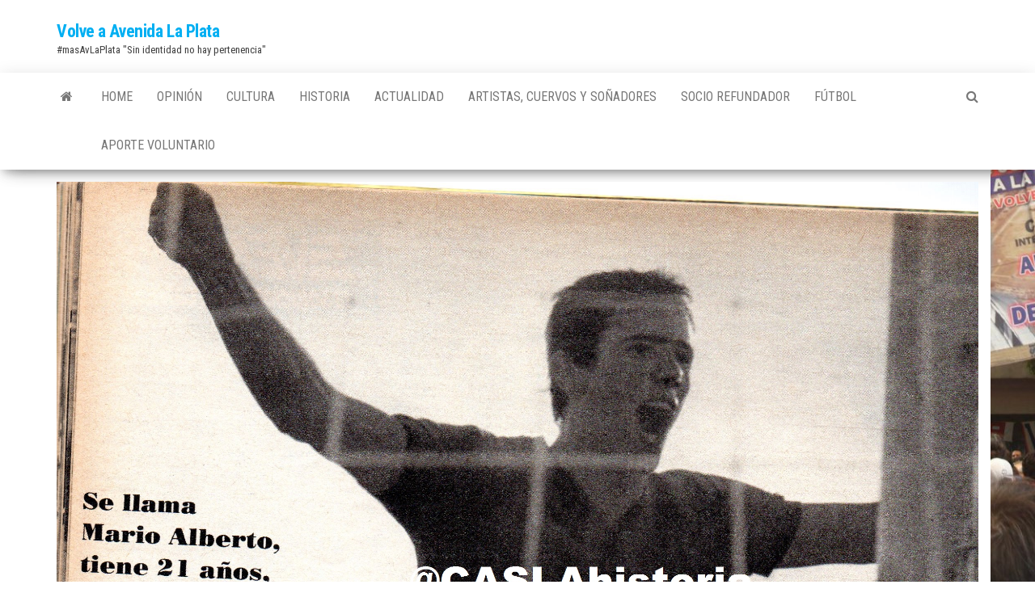

--- FILE ---
content_type: text/html; charset=UTF-8
request_url: https://volveavenidalaplata.com.ar/historia/a-36-anos-del-ultimo-grito-de-gol-en-el-gasometro/
body_size: 10565
content:
<!DOCTYPE html>
<html lang="es">
    <head>
        <meta http-equiv="content-type" content="text/html; charset=UTF-8" />
        <meta http-equiv="X-UA-Compatible" content="IE=edge">
        <meta name="viewport" content="width=device-width, initial-scale=1">
        <link rel="pingback" href="https://volveavenidalaplata.com.ar/xmlrpc.php" />
        <title>A 36 AÑOS DEL ÚLTIMO GRITO DE GOL EN EL GASÓMETRO. &#8211; Volve a Avenida La Plata</title>
<meta name='robots' content='max-image-preview:large' />
<link rel='dns-prefetch' href='//fonts.googleapis.com' />
<link rel="alternate" type="application/rss+xml" title="Volve a Avenida La Plata &raquo; Feed" href="https://volveavenidalaplata.com.ar/feed/" />
<link rel="alternate" type="application/rss+xml" title="Volve a Avenida La Plata &raquo; Feed de los comentarios" href="https://volveavenidalaplata.com.ar/comments/feed/" />
<link rel="alternate" type="application/rss+xml" title="Volve a Avenida La Plata &raquo; Comentario A 36 AÑOS DEL ÚLTIMO GRITO DE GOL EN EL GASÓMETRO. del feed" href="https://volveavenidalaplata.com.ar/historia/a-36-anos-del-ultimo-grito-de-gol-en-el-gasometro/feed/" />
<link rel="alternate" title="oEmbed (JSON)" type="application/json+oembed" href="https://volveavenidalaplata.com.ar/wp-json/oembed/1.0/embed?url=https%3A%2F%2Fvolveavenidalaplata.com.ar%2Fhistoria%2Fa-36-anos-del-ultimo-grito-de-gol-en-el-gasometro%2F" />
<link rel="alternate" title="oEmbed (XML)" type="text/xml+oembed" href="https://volveavenidalaplata.com.ar/wp-json/oembed/1.0/embed?url=https%3A%2F%2Fvolveavenidalaplata.com.ar%2Fhistoria%2Fa-36-anos-del-ultimo-grito-de-gol-en-el-gasometro%2F&#038;format=xml" />
<style id='wp-img-auto-sizes-contain-inline-css' type='text/css'>
img:is([sizes=auto i],[sizes^="auto," i]){contain-intrinsic-size:3000px 1500px}
/*# sourceURL=wp-img-auto-sizes-contain-inline-css */
</style>
<style id='wp-emoji-styles-inline-css' type='text/css'>

	img.wp-smiley, img.emoji {
		display: inline !important;
		border: none !important;
		box-shadow: none !important;
		height: 1em !important;
		width: 1em !important;
		margin: 0 0.07em !important;
		vertical-align: -0.1em !important;
		background: none !important;
		padding: 0 !important;
	}
/*# sourceURL=wp-emoji-styles-inline-css */
</style>
<style id='wp-block-library-inline-css' type='text/css'>
:root{--wp-block-synced-color:#7a00df;--wp-block-synced-color--rgb:122,0,223;--wp-bound-block-color:var(--wp-block-synced-color);--wp-editor-canvas-background:#ddd;--wp-admin-theme-color:#007cba;--wp-admin-theme-color--rgb:0,124,186;--wp-admin-theme-color-darker-10:#006ba1;--wp-admin-theme-color-darker-10--rgb:0,107,160.5;--wp-admin-theme-color-darker-20:#005a87;--wp-admin-theme-color-darker-20--rgb:0,90,135;--wp-admin-border-width-focus:2px}@media (min-resolution:192dpi){:root{--wp-admin-border-width-focus:1.5px}}.wp-element-button{cursor:pointer}:root .has-very-light-gray-background-color{background-color:#eee}:root .has-very-dark-gray-background-color{background-color:#313131}:root .has-very-light-gray-color{color:#eee}:root .has-very-dark-gray-color{color:#313131}:root .has-vivid-green-cyan-to-vivid-cyan-blue-gradient-background{background:linear-gradient(135deg,#00d084,#0693e3)}:root .has-purple-crush-gradient-background{background:linear-gradient(135deg,#34e2e4,#4721fb 50%,#ab1dfe)}:root .has-hazy-dawn-gradient-background{background:linear-gradient(135deg,#faaca8,#dad0ec)}:root .has-subdued-olive-gradient-background{background:linear-gradient(135deg,#fafae1,#67a671)}:root .has-atomic-cream-gradient-background{background:linear-gradient(135deg,#fdd79a,#004a59)}:root .has-nightshade-gradient-background{background:linear-gradient(135deg,#330968,#31cdcf)}:root .has-midnight-gradient-background{background:linear-gradient(135deg,#020381,#2874fc)}:root{--wp--preset--font-size--normal:16px;--wp--preset--font-size--huge:42px}.has-regular-font-size{font-size:1em}.has-larger-font-size{font-size:2.625em}.has-normal-font-size{font-size:var(--wp--preset--font-size--normal)}.has-huge-font-size{font-size:var(--wp--preset--font-size--huge)}.has-text-align-center{text-align:center}.has-text-align-left{text-align:left}.has-text-align-right{text-align:right}.has-fit-text{white-space:nowrap!important}#end-resizable-editor-section{display:none}.aligncenter{clear:both}.items-justified-left{justify-content:flex-start}.items-justified-center{justify-content:center}.items-justified-right{justify-content:flex-end}.items-justified-space-between{justify-content:space-between}.screen-reader-text{border:0;clip-path:inset(50%);height:1px;margin:-1px;overflow:hidden;padding:0;position:absolute;width:1px;word-wrap:normal!important}.screen-reader-text:focus{background-color:#ddd;clip-path:none;color:#444;display:block;font-size:1em;height:auto;left:5px;line-height:normal;padding:15px 23px 14px;text-decoration:none;top:5px;width:auto;z-index:100000}html :where(.has-border-color){border-style:solid}html :where([style*=border-top-color]){border-top-style:solid}html :where([style*=border-right-color]){border-right-style:solid}html :where([style*=border-bottom-color]){border-bottom-style:solid}html :where([style*=border-left-color]){border-left-style:solid}html :where([style*=border-width]){border-style:solid}html :where([style*=border-top-width]){border-top-style:solid}html :where([style*=border-right-width]){border-right-style:solid}html :where([style*=border-bottom-width]){border-bottom-style:solid}html :where([style*=border-left-width]){border-left-style:solid}html :where(img[class*=wp-image-]){height:auto;max-width:100%}:where(figure){margin:0 0 1em}html :where(.is-position-sticky){--wp-admin--admin-bar--position-offset:var(--wp-admin--admin-bar--height,0px)}@media screen and (max-width:600px){html :where(.is-position-sticky){--wp-admin--admin-bar--position-offset:0px}}

/*# sourceURL=wp-block-library-inline-css */
</style><style id='global-styles-inline-css' type='text/css'>
:root{--wp--preset--aspect-ratio--square: 1;--wp--preset--aspect-ratio--4-3: 4/3;--wp--preset--aspect-ratio--3-4: 3/4;--wp--preset--aspect-ratio--3-2: 3/2;--wp--preset--aspect-ratio--2-3: 2/3;--wp--preset--aspect-ratio--16-9: 16/9;--wp--preset--aspect-ratio--9-16: 9/16;--wp--preset--color--black: #000000;--wp--preset--color--cyan-bluish-gray: #abb8c3;--wp--preset--color--white: #ffffff;--wp--preset--color--pale-pink: #f78da7;--wp--preset--color--vivid-red: #cf2e2e;--wp--preset--color--luminous-vivid-orange: #ff6900;--wp--preset--color--luminous-vivid-amber: #fcb900;--wp--preset--color--light-green-cyan: #7bdcb5;--wp--preset--color--vivid-green-cyan: #00d084;--wp--preset--color--pale-cyan-blue: #8ed1fc;--wp--preset--color--vivid-cyan-blue: #0693e3;--wp--preset--color--vivid-purple: #9b51e0;--wp--preset--gradient--vivid-cyan-blue-to-vivid-purple: linear-gradient(135deg,rgb(6,147,227) 0%,rgb(155,81,224) 100%);--wp--preset--gradient--light-green-cyan-to-vivid-green-cyan: linear-gradient(135deg,rgb(122,220,180) 0%,rgb(0,208,130) 100%);--wp--preset--gradient--luminous-vivid-amber-to-luminous-vivid-orange: linear-gradient(135deg,rgb(252,185,0) 0%,rgb(255,105,0) 100%);--wp--preset--gradient--luminous-vivid-orange-to-vivid-red: linear-gradient(135deg,rgb(255,105,0) 0%,rgb(207,46,46) 100%);--wp--preset--gradient--very-light-gray-to-cyan-bluish-gray: linear-gradient(135deg,rgb(238,238,238) 0%,rgb(169,184,195) 100%);--wp--preset--gradient--cool-to-warm-spectrum: linear-gradient(135deg,rgb(74,234,220) 0%,rgb(151,120,209) 20%,rgb(207,42,186) 40%,rgb(238,44,130) 60%,rgb(251,105,98) 80%,rgb(254,248,76) 100%);--wp--preset--gradient--blush-light-purple: linear-gradient(135deg,rgb(255,206,236) 0%,rgb(152,150,240) 100%);--wp--preset--gradient--blush-bordeaux: linear-gradient(135deg,rgb(254,205,165) 0%,rgb(254,45,45) 50%,rgb(107,0,62) 100%);--wp--preset--gradient--luminous-dusk: linear-gradient(135deg,rgb(255,203,112) 0%,rgb(199,81,192) 50%,rgb(65,88,208) 100%);--wp--preset--gradient--pale-ocean: linear-gradient(135deg,rgb(255,245,203) 0%,rgb(182,227,212) 50%,rgb(51,167,181) 100%);--wp--preset--gradient--electric-grass: linear-gradient(135deg,rgb(202,248,128) 0%,rgb(113,206,126) 100%);--wp--preset--gradient--midnight: linear-gradient(135deg,rgb(2,3,129) 0%,rgb(40,116,252) 100%);--wp--preset--font-size--small: 13px;--wp--preset--font-size--medium: 20px;--wp--preset--font-size--large: 36px;--wp--preset--font-size--x-large: 42px;--wp--preset--spacing--20: 0.44rem;--wp--preset--spacing--30: 0.67rem;--wp--preset--spacing--40: 1rem;--wp--preset--spacing--50: 1.5rem;--wp--preset--spacing--60: 2.25rem;--wp--preset--spacing--70: 3.38rem;--wp--preset--spacing--80: 5.06rem;--wp--preset--shadow--natural: 6px 6px 9px rgba(0, 0, 0, 0.2);--wp--preset--shadow--deep: 12px 12px 50px rgba(0, 0, 0, 0.4);--wp--preset--shadow--sharp: 6px 6px 0px rgba(0, 0, 0, 0.2);--wp--preset--shadow--outlined: 6px 6px 0px -3px rgb(255, 255, 255), 6px 6px rgb(0, 0, 0);--wp--preset--shadow--crisp: 6px 6px 0px rgb(0, 0, 0);}:where(.is-layout-flex){gap: 0.5em;}:where(.is-layout-grid){gap: 0.5em;}body .is-layout-flex{display: flex;}.is-layout-flex{flex-wrap: wrap;align-items: center;}.is-layout-flex > :is(*, div){margin: 0;}body .is-layout-grid{display: grid;}.is-layout-grid > :is(*, div){margin: 0;}:where(.wp-block-columns.is-layout-flex){gap: 2em;}:where(.wp-block-columns.is-layout-grid){gap: 2em;}:where(.wp-block-post-template.is-layout-flex){gap: 1.25em;}:where(.wp-block-post-template.is-layout-grid){gap: 1.25em;}.has-black-color{color: var(--wp--preset--color--black) !important;}.has-cyan-bluish-gray-color{color: var(--wp--preset--color--cyan-bluish-gray) !important;}.has-white-color{color: var(--wp--preset--color--white) !important;}.has-pale-pink-color{color: var(--wp--preset--color--pale-pink) !important;}.has-vivid-red-color{color: var(--wp--preset--color--vivid-red) !important;}.has-luminous-vivid-orange-color{color: var(--wp--preset--color--luminous-vivid-orange) !important;}.has-luminous-vivid-amber-color{color: var(--wp--preset--color--luminous-vivid-amber) !important;}.has-light-green-cyan-color{color: var(--wp--preset--color--light-green-cyan) !important;}.has-vivid-green-cyan-color{color: var(--wp--preset--color--vivid-green-cyan) !important;}.has-pale-cyan-blue-color{color: var(--wp--preset--color--pale-cyan-blue) !important;}.has-vivid-cyan-blue-color{color: var(--wp--preset--color--vivid-cyan-blue) !important;}.has-vivid-purple-color{color: var(--wp--preset--color--vivid-purple) !important;}.has-black-background-color{background-color: var(--wp--preset--color--black) !important;}.has-cyan-bluish-gray-background-color{background-color: var(--wp--preset--color--cyan-bluish-gray) !important;}.has-white-background-color{background-color: var(--wp--preset--color--white) !important;}.has-pale-pink-background-color{background-color: var(--wp--preset--color--pale-pink) !important;}.has-vivid-red-background-color{background-color: var(--wp--preset--color--vivid-red) !important;}.has-luminous-vivid-orange-background-color{background-color: var(--wp--preset--color--luminous-vivid-orange) !important;}.has-luminous-vivid-amber-background-color{background-color: var(--wp--preset--color--luminous-vivid-amber) !important;}.has-light-green-cyan-background-color{background-color: var(--wp--preset--color--light-green-cyan) !important;}.has-vivid-green-cyan-background-color{background-color: var(--wp--preset--color--vivid-green-cyan) !important;}.has-pale-cyan-blue-background-color{background-color: var(--wp--preset--color--pale-cyan-blue) !important;}.has-vivid-cyan-blue-background-color{background-color: var(--wp--preset--color--vivid-cyan-blue) !important;}.has-vivid-purple-background-color{background-color: var(--wp--preset--color--vivid-purple) !important;}.has-black-border-color{border-color: var(--wp--preset--color--black) !important;}.has-cyan-bluish-gray-border-color{border-color: var(--wp--preset--color--cyan-bluish-gray) !important;}.has-white-border-color{border-color: var(--wp--preset--color--white) !important;}.has-pale-pink-border-color{border-color: var(--wp--preset--color--pale-pink) !important;}.has-vivid-red-border-color{border-color: var(--wp--preset--color--vivid-red) !important;}.has-luminous-vivid-orange-border-color{border-color: var(--wp--preset--color--luminous-vivid-orange) !important;}.has-luminous-vivid-amber-border-color{border-color: var(--wp--preset--color--luminous-vivid-amber) !important;}.has-light-green-cyan-border-color{border-color: var(--wp--preset--color--light-green-cyan) !important;}.has-vivid-green-cyan-border-color{border-color: var(--wp--preset--color--vivid-green-cyan) !important;}.has-pale-cyan-blue-border-color{border-color: var(--wp--preset--color--pale-cyan-blue) !important;}.has-vivid-cyan-blue-border-color{border-color: var(--wp--preset--color--vivid-cyan-blue) !important;}.has-vivid-purple-border-color{border-color: var(--wp--preset--color--vivid-purple) !important;}.has-vivid-cyan-blue-to-vivid-purple-gradient-background{background: var(--wp--preset--gradient--vivid-cyan-blue-to-vivid-purple) !important;}.has-light-green-cyan-to-vivid-green-cyan-gradient-background{background: var(--wp--preset--gradient--light-green-cyan-to-vivid-green-cyan) !important;}.has-luminous-vivid-amber-to-luminous-vivid-orange-gradient-background{background: var(--wp--preset--gradient--luminous-vivid-amber-to-luminous-vivid-orange) !important;}.has-luminous-vivid-orange-to-vivid-red-gradient-background{background: var(--wp--preset--gradient--luminous-vivid-orange-to-vivid-red) !important;}.has-very-light-gray-to-cyan-bluish-gray-gradient-background{background: var(--wp--preset--gradient--very-light-gray-to-cyan-bluish-gray) !important;}.has-cool-to-warm-spectrum-gradient-background{background: var(--wp--preset--gradient--cool-to-warm-spectrum) !important;}.has-blush-light-purple-gradient-background{background: var(--wp--preset--gradient--blush-light-purple) !important;}.has-blush-bordeaux-gradient-background{background: var(--wp--preset--gradient--blush-bordeaux) !important;}.has-luminous-dusk-gradient-background{background: var(--wp--preset--gradient--luminous-dusk) !important;}.has-pale-ocean-gradient-background{background: var(--wp--preset--gradient--pale-ocean) !important;}.has-electric-grass-gradient-background{background: var(--wp--preset--gradient--electric-grass) !important;}.has-midnight-gradient-background{background: var(--wp--preset--gradient--midnight) !important;}.has-small-font-size{font-size: var(--wp--preset--font-size--small) !important;}.has-medium-font-size{font-size: var(--wp--preset--font-size--medium) !important;}.has-large-font-size{font-size: var(--wp--preset--font-size--large) !important;}.has-x-large-font-size{font-size: var(--wp--preset--font-size--x-large) !important;}
/*# sourceURL=global-styles-inline-css */
</style>

<style id='classic-theme-styles-inline-css' type='text/css'>
/*! This file is auto-generated */
.wp-block-button__link{color:#fff;background-color:#32373c;border-radius:9999px;box-shadow:none;text-decoration:none;padding:calc(.667em + 2px) calc(1.333em + 2px);font-size:1.125em}.wp-block-file__button{background:#32373c;color:#fff;text-decoration:none}
/*# sourceURL=/wp-includes/css/classic-themes.min.css */
</style>
<link rel='stylesheet' id='envo-magazine-fonts-css' href='https://fonts.googleapis.com/css?family=Roboto+Condensed%3A300%2C400%2C700&#038;subset=latin%2Clatin-ext' type='text/css' media='all' />
<link rel='stylesheet' id='bootstrap-css' href='https://volveavenidalaplata.com.ar/wp-content/themes/envo-magazine/css/bootstrap.css?ver=3.3.7' type='text/css' media='all' />
<link rel='stylesheet' id='envo-magazine-stylesheet-css' href='https://volveavenidalaplata.com.ar/wp-content/themes/envo-magazine/style.css?ver=1.3.12' type='text/css' media='all' />
<link rel='stylesheet' id='font-awesome-css' href='https://volveavenidalaplata.com.ar/wp-content/themes/envo-magazine/css/font-awesome.min.css?ver=4.7.0' type='text/css' media='all' />
<script type="text/javascript" src="https://volveavenidalaplata.com.ar/wp-includes/js/jquery/jquery.min.js?ver=3.7.1" id="jquery-core-js"></script>
<script type="text/javascript" src="https://volveavenidalaplata.com.ar/wp-includes/js/jquery/jquery-migrate.min.js?ver=3.4.1" id="jquery-migrate-js"></script>
<link rel="https://api.w.org/" href="https://volveavenidalaplata.com.ar/wp-json/" /><link rel="alternate" title="JSON" type="application/json" href="https://volveavenidalaplata.com.ar/wp-json/wp/v2/posts/987" /><link rel="EditURI" type="application/rsd+xml" title="RSD" href="https://volveavenidalaplata.com.ar/xmlrpc.php?rsd" />
<meta name="generator" content="WordPress 6.9" />
<link rel="canonical" href="https://volveavenidalaplata.com.ar/historia/a-36-anos-del-ultimo-grito-de-gol-en-el-gasometro/" />
<link rel='shortlink' href='https://volveavenidalaplata.com.ar/?p=987' />
<style type="text/css" id="custom-background-css">
body.custom-background { background-image: url("https://volveavenidalaplata.com.ar/wp-content/uploads/2021/12/programa-1157-anuncio.jpg"); background-position: left top; background-size: auto; background-repeat: repeat; background-attachment: scroll; }
</style>
	<link rel="icon" href="https://volveavenidalaplata.com.ar/wp-content/uploads/2025/03/cropped-Adolfo_y_Diego_plaza_de_mayo-removebg-preview-32x32.png" sizes="32x32" />
<link rel="icon" href="https://volveavenidalaplata.com.ar/wp-content/uploads/2025/03/cropped-Adolfo_y_Diego_plaza_de_mayo-removebg-preview-192x192.png" sizes="192x192" />
<link rel="apple-touch-icon" href="https://volveavenidalaplata.com.ar/wp-content/uploads/2025/03/cropped-Adolfo_y_Diego_plaza_de_mayo-removebg-preview-180x180.png" />
<meta name="msapplication-TileImage" content="https://volveavenidalaplata.com.ar/wp-content/uploads/2025/03/cropped-Adolfo_y_Diego_plaza_de_mayo-removebg-preview-270x270.png" />
    </head>
    <body id="blog" class="wp-singular post-template-default single single-post postid-987 single-format-standard custom-background wp-theme-envo-magazine">
        <a class="skip-link screen-reader-text" href="#site-content">Saltar al contenido</a>        <div class="site-header container-fluid">
    <div class="container" >
        <div class="row" >
            <div class="site-heading " >
                <div class="site-branding-logo">
                                    </div>
                <div class="site-branding-text">
                                            <p class="site-title"><a href="https://volveavenidalaplata.com.ar/" rel="home">Volve a Avenida La Plata</a></p>
                    
                                            <p class="site-description">
                            #masAvLaPlata &quot;Sin identidad no hay pertenencia&quot;                        </p>
                                    </div><!-- .site-branding-text -->
            </div>
            	
        </div>
    </div>
</div>
 
<div class="main-menu">
    <nav id="site-navigation" class="navbar navbar-default">     
        <div class="container">   
            <div class="navbar-header">
                                <button id="main-menu-panel" class="open-panel visible-xs" data-panel="main-menu-panel">
                        <span></span>
                        <span></span>
                        <span></span>
                    </button>
                            </div> 
                        <ul class="nav navbar-nav search-icon navbar-left hidden-xs">
                <li class="home-icon">
                    <a href="https://volveavenidalaplata.com.ar/" title="Volve a Avenida La Plata">
                        <i class="fa fa-home"></i>
                    </a>
                </li>
            </ul>
            <div class="menu-container"><ul id="menu-menu-nav" class="nav navbar-nav navbar-left"><li itemscope="itemscope" itemtype="https://www.schema.org/SiteNavigationElement" id="menu-item-50" class="menu-item menu-item-type-custom menu-item-object-custom menu-item-home menu-item-50"><a title="Home" href="http://volveavenidalaplata.com.ar/">Home</a></li>
<li itemscope="itemscope" itemtype="https://www.schema.org/SiteNavigationElement" id="menu-item-76" class="menu-item menu-item-type-taxonomy menu-item-object-category menu-item-76"><a title="Opinión" href="https://volveavenidalaplata.com.ar/category/opinion/">Opinión</a></li>
<li itemscope="itemscope" itemtype="https://www.schema.org/SiteNavigationElement" id="menu-item-78" class="menu-item menu-item-type-taxonomy menu-item-object-category menu-item-78"><a title="Cultura" href="https://volveavenidalaplata.com.ar/category/cultura/">Cultura</a></li>
<li itemscope="itemscope" itemtype="https://www.schema.org/SiteNavigationElement" id="menu-item-56" class="menu-item menu-item-type-taxonomy menu-item-object-category current-post-ancestor current-menu-parent current-post-parent menu-item-56"><a title="Historia" href="https://volveavenidalaplata.com.ar/category/historia/">Historia</a></li>
<li itemscope="itemscope" itemtype="https://www.schema.org/SiteNavigationElement" id="menu-item-60" class="menu-item menu-item-type-taxonomy menu-item-object-category menu-item-60"><a title="Actualidad" href="https://volveavenidalaplata.com.ar/category/actualidad/">Actualidad</a></li>
<li itemscope="itemscope" itemtype="https://www.schema.org/SiteNavigationElement" id="menu-item-59" class="menu-item menu-item-type-taxonomy menu-item-object-category menu-item-59"><a title="Artistas, Cuervos y Soñadores" href="https://volveavenidalaplata.com.ar/category/artistas/">Artistas, Cuervos y Soñadores</a></li>
<li itemscope="itemscope" itemtype="https://www.schema.org/SiteNavigationElement" id="menu-item-235" class="menu-item menu-item-type-taxonomy menu-item-object-category menu-item-235"><a title="Socio Refundador" href="https://volveavenidalaplata.com.ar/category/socio-refundador/">Socio Refundador</a></li>
<li itemscope="itemscope" itemtype="https://www.schema.org/SiteNavigationElement" id="menu-item-1189" class="menu-item menu-item-type-taxonomy menu-item-object-category menu-item-1189"><a title="Fútbol" href="https://volveavenidalaplata.com.ar/category/futbol/">Fútbol</a></li>
<li itemscope="itemscope" itemtype="https://www.schema.org/SiteNavigationElement" id="menu-item-24265" class="menu-item menu-item-type-post_type menu-item-object-page menu-item-24265"><a title="Aporte Voluntario" href="https://volveavenidalaplata.com.ar/aporte-voluntario/">Aporte Voluntario</a></li>
</ul></div>            <ul class="nav navbar-nav search-icon navbar-right hidden-xs">
                <li class="top-search-icon">
                    <a href="#">
                        <i class="fa fa-search"></i>
                    </a>
                </li>
                <div class="top-search-box">
                    <form role="search" method="get" id="searchform" class="searchform" action="https://volveavenidalaplata.com.ar/">
				<div>
					<label class="screen-reader-text" for="s">Buscar:</label>
					<input type="text" value="" name="s" id="s" />
					<input type="submit" id="searchsubmit" value="Buscar" />
				</div>
			</form>                </div>
            </ul>
        </div>
            </nav> 
</div>

<div id="site-content" class="container main-container" role="main">
	<div class="page-area">
		
<!-- start content container -->
<!-- start content container -->
<div class="row">      
	<article class="col-md-12">
		                         
				<div class="post-987 post type-post status-publish format-standard has-post-thumbnail hentry category-historia tag-caslahistoria tag-destacados tag-gasometro tag-mario-rizzi tag-vuelta-a-boedo">
								<div class="news-thumb ">
				<img src="https://volveavenidalaplata.com.ar/wp-content/uploads/2015/11/Mario-Rizzi178-2.jpg" title="A 36 AÑOS DEL ÚLTIMO GRITO DE GOL EN EL GASÓMETRO." alt="A 36 AÑOS DEL ÚLTIMO GRITO DE GOL EN EL GASÓMETRO." />
			</div><!-- .news-thumb -->	
							<h1 class="single-title">A 36 AÑOS DEL ÚLTIMO GRITO DE GOL EN EL GASÓMETRO.</h1>						<span class="posted-date">
		18 noviembre, 2015	</span>
	<span class="comments-meta">
						<a href="https://volveavenidalaplata.com.ar/historia/a-36-anos-del-ultimo-grito-de-gol-en-el-gasometro/#comments" rel="nofollow" title="Comentario en A 36 AÑOS DEL ÚLTIMO GRITO DE GOL EN EL GASÓMETRO.">
					1				</a>
					<i class="fa fa-comments-o"></i>
	</span>
								<span class="author-meta">
			<span class="author-meta-by">Por</span>
			<a href="https://volveavenidalaplata.com.ar/author/adolfores/">
				Adolfo Res			</a>
		</span>
						<div class="single-content"> 
						<div class="single-entry-summary">
							 
							<p><strong>A 36 AÑOS DEL ÚLTIMO GRITO DE GOL EN EL GASÓMETRO</strong></p>
<p><strong> </strong><strong>AQUEL DE MARIO RIZZI</strong></p>
<p>Que difícil es precisar que estaba uno haciendo 36 años atrás, claro que hay fechas que fuertemente se meten en la vida de uno. San Lorenzo-Cipolletti un cotejo de campeonato que en otro contexto, solo podría recordar algún hincha del Ciclón, por ser su primer partido en ver a nuestro San Lorenzo, sin embargo este partido del <strong>18 de Noviembre de 1979 se metió en la historia, porque fue la última vez que se gritó un gol en el Gasómetro.</strong></p>
<blockquote><p>Muchas veces intenté esforzar mi memoria de detalles de aquella jornada, en la que obviamente estuve en el Gasómetro, pero solo algunos recuerdos menores, simplemente nadie o casi nadie sabía que eran los últimos partidos en el glorioso Estadio de Avenida La Plata.</p></blockquote>
<p>La tarde gris acompañó el encuentro, quizás anunciando los nubarrones que acompañaron Avenida La Plata durante décadas después con la pérdida del Estadio y el Club.</p>
<p>Las crónicas del partido dicen que la goleada era un hecho a priori.</p>
<p><a href="http://volveavenidalaplata.com.ar/wp-content/uploads/2015/11/Mario-Rizzi178-2.jpg"><img fetchpriority="high" decoding="async" class=" size-medium wp-image-988 alignleft" src="http://volveavenidalaplata.com.ar/wp-content/uploads/2015/11/Mario-Rizzi178-2-300x224.jpg" alt="Mario Rizzi178 (2)" width="300" height="224" /></a>Camino a la cancha los plateístas  y  una parte de los adictos a San Lorenzo  analizaba la previa descontando una victoria azulgrana que mantenga las posibilidades de la clasificación para la fase final del Nacional de 1979.</p>
<p>En los pasillos y hasta en el Palco de Periodistas más el planteamiento del equipo visitante, todos suponían una victoria cómoda del Ciclón.</p>
<blockquote><p><strong>San Lorenzo se alineó con : Corbo, Ruiz, Pena, Gette y Villar, Collavini, Osvaldo Rinaldi y Víctor Marchetti, Coscia, Torres y Mario Rizzi., el técnico Carlos Bilardo</strong></p></blockquote>
<blockquote><p><strong>Cipolletti con Zambrano, Proetano, Giba, Diaz y Romano, Silva, Strack y Sancisi, Bastías, Vidal y Flores. El técnico Armando Mareque</strong></p>
<p><strong> </strong></p></blockquote>
<p>San Lorenzo tuvo la pelota desde el vamos, sin grandes ideas, comenzó a sentir la reciente transferencia de Claudio Marangoni al fútbol inglés, y el comentario del diario</p>
<p>Clarín afirmaba que fue muy difícil suplir su presencia, el chico Osvaldo Rinaldi hizo lo que pudo.</p>
<p>A los 19 minutos llegó la apertura del marcador cuando Strack lo trabó a Rizzi dentro del área penal y el árbitro Vigliano marcó la pena máxima, que Hugo Coscia transformó en gol.</p>
<p>El juego fuerte del equipo rionegrino sufrió su castigo al ser expulsado a los 37 minutos el delantero Bastías.</p>
<p>El primer período finalizó con la victoria parcial del Ciclón por un tanto contra cero.</p>
<p>En el segundo período a los 7 minutos se retiró lesionado Sergio Villar tras un choque con el delantero Vidal, esta lesión lo marginó del resto del torneo.</p>
<p>El segundo gol llegó a los 20 minutos, Marchetti quitó una pelota en la mitad de la cancha y con un doble amague abrió el abanico de camisetas rivales que tenía adelante y cedió un perfecto pase para Mario Rizzi quien encaró en posición de número 10 y tras superar a Gibb y a Slowly de cachetada con cara externa del pie derecho batió al arquero Zambrano estableciendo el 2 a 0.</p>
<p>A los 29 minutos una triple pared entre Víctor Marchetti y Mario Rizzi, terminó en habilitación para “El Perro” Miguel Ángel Torres quien convirtió el tercero.</p>
<p>A los 32 minutos llegó el cuarto gol y el que pasó a la posteridad como el último gol en la Catedral de Deporte Argentino, otra vez Marchetti colocó la pelota milimétricamente para Mario Rizzi quien en una superficie de una baldosa amagó para afuera y enganchó hacia adentro, pasaron dos rivales de largo y la colocó por arriba de la cabeza del arquero Zambrano estableciendo el último grito de gol en el Gasómetro de Avenida La Plata al 1700.</p>
<p>El final del partido encontró las expulsiones del “Perro” Torres y 2 jugadores de Cipolletti,  Calderón y Strack.</p>
<blockquote><p><strong>Hoy a 36 años de aquel partido, necesitamos más que nunca que el Pueblo Sanlorencista ponga otra vez las cosas en su lugar, donde nuestros fundadores decidieron que era nuestro lugar y el deseo que aquel gol de Mario Rizzi, no haya sido el último en Avenida La Plata al 1700.</strong></p></blockquote>
<p><strong>Adolfo Res (Historiador C.A.S.L.A.)</strong></p>
 
							 
						</div><!-- .single-entry-summary -->
												<div class="entry-footer"><div class="cat-links"><span class="space-right">Categoría</span><a href="https://volveavenidalaplata.com.ar/category/historia/">Historia</a></div></div>                        <div class="entry-footer"><div class="tags-links"><span class="space-right">Etiquetas</span><a href="https://volveavenidalaplata.com.ar/tag/caslahistoria/">@caslahistoria</a> <a href="https://volveavenidalaplata.com.ar/tag/destacados/">destacados</a> <a href="https://volveavenidalaplata.com.ar/tag/gasometro/">gasometro</a> <a href="https://volveavenidalaplata.com.ar/tag/mario-rizzi/">Mario Rizzi</a> <a href="https://volveavenidalaplata.com.ar/tag/vuelta-a-boedo/">vuelta a boedo</a></div></div>					</div>
							<div class="prev-next-links">
					<div class="arrowLeft">
				<a href="https://volveavenidalaplata.com.ar/historia/a-3-anos-de-una-jornada-historica/" rel="prev"><i class="fa fa-angle-double-left fa-2x" aria-hidden="true"></i></a>				<div class="prev-next-links-thumb">
					<a href="https://volveavenidalaplata.com.ar/historia/a-3-anos-de-una-jornada-historica/" rel="prev"><img width="160" height="106" src="https://volveavenidalaplata.com.ar/wp-content/uploads/2015/11/abrazo-legislatura.jpg" class="attachment-envo-magazine-thumbnail size-envo-magazine-thumbnail wp-post-image" alt="" decoding="async" srcset="https://volveavenidalaplata.com.ar/wp-content/uploads/2015/11/abrazo-legislatura.jpg 474w, https://volveavenidalaplata.com.ar/wp-content/uploads/2015/11/abrazo-legislatura-300x199.jpg 300w" sizes="(max-width: 160px) 100vw, 160px" /></a>				</div>
				<div class="prev-next-links-title">
					<a href="https://volveavenidalaplata.com.ar/historia/a-3-anos-de-una-jornada-historica/" rel="prev">A 3 AÑOS DE UNA JORNADA HISTÓRICA.</a>				</div>	
			</div>
			
			<div class="arrowRight">
				<a href="https://volveavenidalaplata.com.ar/historia/a-82-anos-del-titulo-de-1933/" rel="next"><i class="fa fa-angle-double-right fa-2x" aria-hidden="true"></i></a>				<div class="prev-next-links-thumb">
					<a href="https://volveavenidalaplata.com.ar/historia/a-82-anos-del-titulo-de-1933/" rel="next"><img width="160" height="106" src="https://volveavenidalaplata.com.ar/wp-content/uploads/2015/11/sl-1933-campeón-2.jpg" class="attachment-envo-magazine-thumbnail size-envo-magazine-thumbnail wp-post-image" alt="" decoding="async" srcset="https://volveavenidalaplata.com.ar/wp-content/uploads/2015/11/sl-1933-campeón-2.jpg 448w, https://volveavenidalaplata.com.ar/wp-content/uploads/2015/11/sl-1933-campeón-2-300x200.jpg 300w" sizes="(max-width: 160px) 100vw, 160px" /></a>				</div>
				<div class="prev-next-links-title">
					<a href="https://volveavenidalaplata.com.ar/historia/a-82-anos-del-titulo-de-1933/" rel="next">A 82 AÑOS DEL TÍTULO DE 1933</a>				</div>	
			</div>
		
				</div>
													<div class="single-footer">
								<div id="comments" class="comments-template">
			<div id="respond" class="comment-respond">
		<h3 id="reply-title" class="comment-reply-title">Deja una respuesta <small><a rel="nofollow" id="cancel-comment-reply-link" href="/historia/a-36-anos-del-ultimo-grito-de-gol-en-el-gasometro/#respond" style="display:none;">Cancelar la respuesta</a></small></h3><form action="https://volveavenidalaplata.com.ar/wp-comments-post.php" method="post" id="commentform" class="comment-form"><p class="comment-notes"><span id="email-notes">Tu dirección de correo electrónico no será publicada.</span> <span class="required-field-message">Los campos obligatorios están marcados con <span class="required">*</span></span></p><p class="comment-form-comment"><label for="comment">Comentario <span class="required">*</span></label> <textarea id="comment" name="comment" cols="45" rows="8" maxlength="65525" required="required"></textarea></p><p class="comment-form-author"><label for="author">Nombre <span class="required">*</span></label> <input id="author" name="author" type="text" value="" size="30" maxlength="245" autocomplete="name" required="required" /></p>
<p class="comment-form-email"><label for="email">Correo electrónico <span class="required">*</span></label> <input id="email" name="email" type="text" value="" size="30" maxlength="100" aria-describedby="email-notes" autocomplete="email" required="required" /></p>
<p class="comment-form-url"><label for="url">Web</label> <input id="url" name="url" type="text" value="" size="30" maxlength="200" autocomplete="url" /></p>
<p class="form-submit"><input name="submit" type="submit" id="submit" class="submit" value="Publicar el comentario" /> <input type='hidden' name='comment_post_ID' value='987' id='comment_post_ID' />
<input type='hidden' name='comment_parent' id='comment_parent' value='0' />
</p><p style="display: none;"><input type="hidden" id="akismet_comment_nonce" name="akismet_comment_nonce" value="fa4cb0acc3" /></p><p style="display: none !important;" class="akismet-fields-container" data-prefix="ak_"><label>&#916;<textarea name="ak_hp_textarea" cols="45" rows="8" maxlength="100"></textarea></label><input type="hidden" id="ak_js_1" name="ak_js" value="143"/><script>document.getElementById( "ak_js_1" ).setAttribute( "value", ( new Date() ).getTime() );</script></p></form>	</div><!-- #respond -->
		</div>
 
						</div>
									</div>        
			        
		    
	</article> 
	</div>
<!-- end content container -->
<!-- end content container -->

</div><!-- end main-container -->
</div><!-- end page-area -->
 
<footer id="colophon" class="footer-credits container-fluid">
	<div class="container">
				<div class="footer-credits-text text-center">
			Funciona gracias a <a href="https://es.wordpress.org/">WordPress</a>			<span class="sep"> | </span>
			Tema: <a href="https://envothemes.com/">Envo Magazine</a>		</div> 
		 
	</div>	
</footer>
 
<script type="speculationrules">
{"prefetch":[{"source":"document","where":{"and":[{"href_matches":"/*"},{"not":{"href_matches":["/wp-*.php","/wp-admin/*","/wp-content/uploads/*","/wp-content/*","/wp-content/plugins/*","/wp-content/themes/envo-magazine/*","/*\\?(.+)"]}},{"not":{"selector_matches":"a[rel~=\"nofollow\"]"}},{"not":{"selector_matches":".no-prefetch, .no-prefetch a"}}]},"eagerness":"conservative"}]}
</script>
<script type="text/javascript" src="https://volveavenidalaplata.com.ar/wp-content/themes/envo-magazine/js/bootstrap.min.js?ver=3.3.7" id="bootstrap-js"></script>
<script type="text/javascript" src="https://volveavenidalaplata.com.ar/wp-content/themes/envo-magazine/js/customscript.js?ver=1.3.12" id="envo-magazine-theme-js-js"></script>
<script defer type="text/javascript" src="https://volveavenidalaplata.com.ar/wp-content/plugins/akismet/_inc/akismet-frontend.js?ver=1768255539" id="akismet-frontend-js"></script>
<script id="wp-emoji-settings" type="application/json">
{"baseUrl":"https://s.w.org/images/core/emoji/17.0.2/72x72/","ext":".png","svgUrl":"https://s.w.org/images/core/emoji/17.0.2/svg/","svgExt":".svg","source":{"concatemoji":"https://volveavenidalaplata.com.ar/wp-includes/js/wp-emoji-release.min.js?ver=6.9"}}
</script>
<script type="module">
/* <![CDATA[ */
/*! This file is auto-generated */
const a=JSON.parse(document.getElementById("wp-emoji-settings").textContent),o=(window._wpemojiSettings=a,"wpEmojiSettingsSupports"),s=["flag","emoji"];function i(e){try{var t={supportTests:e,timestamp:(new Date).valueOf()};sessionStorage.setItem(o,JSON.stringify(t))}catch(e){}}function c(e,t,n){e.clearRect(0,0,e.canvas.width,e.canvas.height),e.fillText(t,0,0);t=new Uint32Array(e.getImageData(0,0,e.canvas.width,e.canvas.height).data);e.clearRect(0,0,e.canvas.width,e.canvas.height),e.fillText(n,0,0);const a=new Uint32Array(e.getImageData(0,0,e.canvas.width,e.canvas.height).data);return t.every((e,t)=>e===a[t])}function p(e,t){e.clearRect(0,0,e.canvas.width,e.canvas.height),e.fillText(t,0,0);var n=e.getImageData(16,16,1,1);for(let e=0;e<n.data.length;e++)if(0!==n.data[e])return!1;return!0}function u(e,t,n,a){switch(t){case"flag":return n(e,"\ud83c\udff3\ufe0f\u200d\u26a7\ufe0f","\ud83c\udff3\ufe0f\u200b\u26a7\ufe0f")?!1:!n(e,"\ud83c\udde8\ud83c\uddf6","\ud83c\udde8\u200b\ud83c\uddf6")&&!n(e,"\ud83c\udff4\udb40\udc67\udb40\udc62\udb40\udc65\udb40\udc6e\udb40\udc67\udb40\udc7f","\ud83c\udff4\u200b\udb40\udc67\u200b\udb40\udc62\u200b\udb40\udc65\u200b\udb40\udc6e\u200b\udb40\udc67\u200b\udb40\udc7f");case"emoji":return!a(e,"\ud83e\u1fac8")}return!1}function f(e,t,n,a){let r;const o=(r="undefined"!=typeof WorkerGlobalScope&&self instanceof WorkerGlobalScope?new OffscreenCanvas(300,150):document.createElement("canvas")).getContext("2d",{willReadFrequently:!0}),s=(o.textBaseline="top",o.font="600 32px Arial",{});return e.forEach(e=>{s[e]=t(o,e,n,a)}),s}function r(e){var t=document.createElement("script");t.src=e,t.defer=!0,document.head.appendChild(t)}a.supports={everything:!0,everythingExceptFlag:!0},new Promise(t=>{let n=function(){try{var e=JSON.parse(sessionStorage.getItem(o));if("object"==typeof e&&"number"==typeof e.timestamp&&(new Date).valueOf()<e.timestamp+604800&&"object"==typeof e.supportTests)return e.supportTests}catch(e){}return null}();if(!n){if("undefined"!=typeof Worker&&"undefined"!=typeof OffscreenCanvas&&"undefined"!=typeof URL&&URL.createObjectURL&&"undefined"!=typeof Blob)try{var e="postMessage("+f.toString()+"("+[JSON.stringify(s),u.toString(),c.toString(),p.toString()].join(",")+"));",a=new Blob([e],{type:"text/javascript"});const r=new Worker(URL.createObjectURL(a),{name:"wpTestEmojiSupports"});return void(r.onmessage=e=>{i(n=e.data),r.terminate(),t(n)})}catch(e){}i(n=f(s,u,c,p))}t(n)}).then(e=>{for(const n in e)a.supports[n]=e[n],a.supports.everything=a.supports.everything&&a.supports[n],"flag"!==n&&(a.supports.everythingExceptFlag=a.supports.everythingExceptFlag&&a.supports[n]);var t;a.supports.everythingExceptFlag=a.supports.everythingExceptFlag&&!a.supports.flag,a.supports.everything||((t=a.source||{}).concatemoji?r(t.concatemoji):t.wpemoji&&t.twemoji&&(r(t.twemoji),r(t.wpemoji)))});
//# sourceURL=https://volveavenidalaplata.com.ar/wp-includes/js/wp-emoji-loader.min.js
/* ]]> */
</script>
</body>
</html>


--- FILE ---
content_type: application/javascript
request_url: https://volveavenidalaplata.com.ar/wp-content/themes/envo-magazine/js/bootstrap.min.js?ver=3.3.7
body_size: 2005
content:
;/*!
 * Bootstrap v3.3.7 (http://getbootstrap.com)
 * Copyright 2011-2017 Twitter, Inc.
 * Licensed under MIT (https://github.com/twbs/bootstrap/blob/master/LICENSE)
 */

/*!
 * Generated using the Bootstrap Customizer (http://getbootstrap.com/customize/?id=a2d86c546883b17e58900be6c633b1e8)
 * Config saved to config.json and https://gist.github.com/a2d86c546883b17e58900be6c633b1e8
 */
if("undefined"==typeof jQuery)throw new Error("Bootstrap's JavaScript requires jQuery");+function(t){"use strict";var e=t.fn.jquery.split(" ")[0].split(".");if(e[0]<2&&e[1]<9||1==e[0]&&9==e[1]&&e[2]<1||e[0]>3)throw new Error("Bootstrap's JavaScript requires jQuery version 1.9.1 or higher, but lower than version 4")}(jQuery),+function(t){"use strict";function e(e){var n=e.attr("data-target");n||(n=e.attr("href"),n=n&&/#[A-Za-z]/.test(n)&&n.replace(/.*(?=#[^\s]*$)/,""));var i=n&&t(n);return i&&i.length?i:e.parent()}function n(n){n&&3===n.which||(t(a).remove(),t(o).each(function(){var i=t(this),a=e(i),o={relatedTarget:this};a.hasClass("open")&&(n&&"click"==n.type&&/input|textarea/i.test(n.target.tagName)&&t.contains(a[0],n.target)||(a.trigger(n=t.Event("hide.bs.dropdown",o)),n.isDefaultPrevented()||(i.attr("aria-expanded","false"),a.removeClass("open").trigger(t.Event("hidden.bs.dropdown",o)))))}))}function i(e){return this.each(function(){var n=t(this),i=n.data("bs.dropdown");i||n.data("bs.dropdown",i=new r(this)),"string"==typeof e&&i[e].call(n)})}var a=".dropdown-backdrop",o='[data-toggle="dropdown"]',r=function(e){t(e).on("click.bs.dropdown",this.toggle)};r.VERSION="3.3.7",r.prototype.toggle=function(i){var a=t(this);if(!a.is(".disabled, :disabled")){var o=e(a),r=o.hasClass("open");if(n(),!r){"ontouchstart"in document.documentElement&&!o.closest(".navbar-nav").length&&t(document.createElement("div")).addClass("dropdown-backdrop").insertAfter(t(this)).on("click",n);var s={relatedTarget:this};if(o.trigger(i=t.Event("show.bs.dropdown",s)),i.isDefaultPrevented())return;a.trigger("focus").attr("aria-expanded","true"),o.toggleClass("open").trigger(t.Event("shown.bs.dropdown",s))}return!1}},r.prototype.keydown=function(n){if(/(38|40|27|32)/.test(n.which)&&!/input|textarea/i.test(n.target.tagName)){var i=t(this);if(n.preventDefault(),n.stopPropagation(),!i.is(".disabled, :disabled")){var a=e(i),r=a.hasClass("open");if(!r&&27!=n.which||r&&27==n.which)return 27==n.which&&a.find(o).trigger("focus"),i.trigger("click");var s=" li:not(.disabled):visible a",l=a.find(".dropdown-menu"+s);if(l.length){var d=l.index(n.target);38==n.which&&d>0&&d--,40==n.which&&d<l.length-1&&d++,~d||(d=0),l.eq(d).trigger("focus")}}}};var s=t.fn.dropdown;t.fn.dropdown=i,t.fn.dropdown.Constructor=r,t.fn.dropdown.noConflict=function(){return t.fn.dropdown=s,this},t(document).on("click.bs.dropdown.data-api",n).on("click.bs.dropdown.data-api",".dropdown form",function(t){t.stopPropagation()}).on("click.bs.dropdown.data-api",o,r.prototype.toggle).on("keydown.bs.dropdown.data-api",o,r.prototype.keydown).on("keydown.bs.dropdown.data-api",".dropdown-menu",r.prototype.keydown)}(jQuery),+function(t){"use strict";function e(e){var n,i=e.attr("data-target")||(n=e.attr("href"))&&n.replace(/.*(?=#[^\s]+$)/,"");return t(i)}function n(e){return this.each(function(){var n=t(this),a=n.data("bs.collapse"),o=t.extend({},i.DEFAULTS,n.data(),"object"==typeof e&&e);!a&&o.toggle&&/show|hide/.test(e)&&(o.toggle=!1),a||n.data("bs.collapse",a=new i(this,o)),"string"==typeof e&&a[e]()})}var i=function(e,n){this.$element=t(e),this.options=t.extend({},i.DEFAULTS,n),this.$trigger=t('[data-toggle="collapse"][href="#'+e.id+'"],[data-toggle="collapse"][data-target="#'+e.id+'"]'),this.transitioning=null,this.options.parent?this.$parent=this.getParent():this.addAriaAndCollapsedClass(this.$element,this.$trigger),this.options.toggle&&this.toggle()};i.VERSION="3.3.7",i.TRANSITION_DURATION=350,i.DEFAULTS={toggle:!0},i.prototype.dimension=function(){var t=this.$element.hasClass("width");return t?"width":"height"},i.prototype.show=function(){if(!this.transitioning&&!this.$element.hasClass("in")){var e,a=this.$parent&&this.$parent.children(".panel").children(".in, .collapsing");if(!(a&&a.length&&(e=a.data("bs.collapse"),e&&e.transitioning))){var o=t.Event("show.bs.collapse");if(this.$element.trigger(o),!o.isDefaultPrevented()){a&&a.length&&(n.call(a,"hide"),e||a.data("bs.collapse",null));var r=this.dimension();this.$element.removeClass("collapse").addClass("collapsing")[r](0).attr("aria-expanded",!0),this.$trigger.removeClass("collapsed").attr("aria-expanded",!0),this.transitioning=1;var s=function(){this.$element.removeClass("collapsing").addClass("collapse in")[r](""),this.transitioning=0,this.$element.trigger("shown.bs.collapse")};if(!t.support.transition)return s.call(this);var l=t.camelCase(["scroll",r].join("-"));this.$element.one("bsTransitionEnd",t.proxy(s,this)).emulateTransitionEnd(i.TRANSITION_DURATION)[r](this.$element[0][l])}}}},i.prototype.hide=function(){if(!this.transitioning&&this.$element.hasClass("in")){var e=t.Event("hide.bs.collapse");if(this.$element.trigger(e),!e.isDefaultPrevented()){var n=this.dimension();this.$element[n](this.$element[n]())[0].offsetHeight,this.$element.addClass("collapsing").removeClass("collapse in").attr("aria-expanded",!1),this.$trigger.addClass("collapsed").attr("aria-expanded",!1),this.transitioning=1;var a=function(){this.transitioning=0,this.$element.removeClass("collapsing").addClass("collapse").trigger("hidden.bs.collapse")};return t.support.transition?void this.$element[n](0).one("bsTransitionEnd",t.proxy(a,this)).emulateTransitionEnd(i.TRANSITION_DURATION):a.call(this)}}},i.prototype.toggle=function(){this[this.$element.hasClass("in")?"hide":"show"]()},i.prototype.getParent=function(){return t(this.options.parent).find('[data-toggle="collapse"][data-parent="'+this.options.parent+'"]').each(t.proxy(function(n,i){var a=t(i);this.addAriaAndCollapsedClass(e(a),a)},this)).end()},i.prototype.addAriaAndCollapsedClass=function(t,e){var n=t.hasClass("in");t.attr("aria-expanded",n),e.toggleClass("collapsed",!n).attr("aria-expanded",n)};var a=t.fn.collapse;t.fn.collapse=n,t.fn.collapse.Constructor=i,t.fn.collapse.noConflict=function(){return t.fn.collapse=a,this},t(document).on("click.bs.collapse.data-api",'[data-toggle="collapse"]',function(i){var a=t(this);a.attr("data-target")||i.preventDefault();var o=e(a),r=o.data("bs.collapse"),s=r?"toggle":a.data();n.call(o,s)})}(jQuery),+function(t){"use strict";function e(){var t=document.createElement("bootstrap"),e={WebkitTransition:"webkitTransitionEnd",MozTransition:"transitionend",OTransition:"oTransitionEnd otransitionend",transition:"transitionend"};for(var n in e)if(void 0!==t.style[n])return{end:e[n]};return!1}t.fn.emulateTransitionEnd=function(e){var n=!1,i=this;t(this).one("bsTransitionEnd",function(){n=!0});var a=function(){n||t(i).trigger(t.support.transition.end)};return setTimeout(a,e),this},t(function(){t.support.transition=e(),t.support.transition&&(t.event.special.bsTransitionEnd={bindType:t.support.transition.end,delegateType:t.support.transition.end,handle:function(e){return t(e.target).is(this)?e.handleObj.handler.apply(this,arguments):void 0}})})}(jQuery);